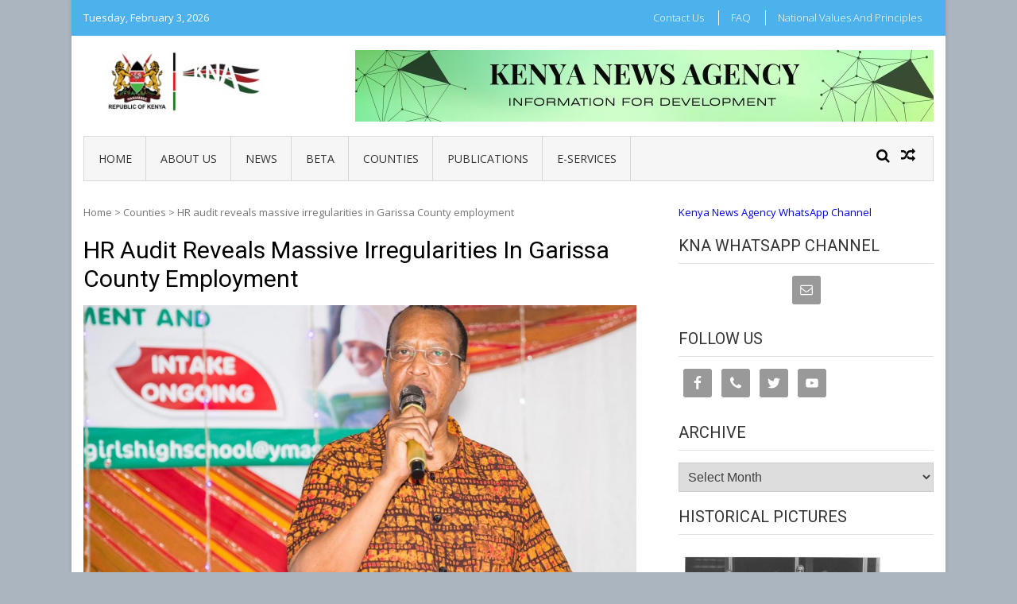

--- FILE ---
content_type: text/html; charset=UTF-8
request_url: https://www.kenyanews.go.ke/hr-audit-reveals-massive-irregularities-in-garissa-county-employment/
body_size: 12346
content:
<!DOCTYPE html>
<html lang="en-GB">
<head>
<meta charset="UTF-8">
<meta name="viewport" content="width=device-width, initial-scale=1">
<link rel="profile" href="http://gmpg.org/xfn/11">
<link rel="pingback" href="https://www.kenyanews.go.ke/xmlrpc.php">

<title>HR audit reveals massive irregularities in Garissa County employment &#8211; Kenya News Agency</title>
<link rel='dns-prefetch' href='//fonts.googleapis.com' />
<link rel='dns-prefetch' href='//s.w.org' />
<link rel="alternate" type="application/rss+xml" title="Kenya News Agency &raquo; Feed" href="https://www.kenyanews.go.ke/feed/" />
<link rel="alternate" type="application/rss+xml" title="Kenya News Agency &raquo; Comments Feed" href="https://www.kenyanews.go.ke/comments/feed/" />
<link rel="alternate" type="application/rss+xml" title="Kenya News Agency &raquo; HR audit reveals massive irregularities in Garissa County employment Comments Feed" href="https://www.kenyanews.go.ke/hr-audit-reveals-massive-irregularities-in-garissa-county-employment/feed/" />
		<script type="text/javascript">
			window._wpemojiSettings = {"baseUrl":"https:\/\/s.w.org\/images\/core\/emoji\/11\/72x72\/","ext":".png","svgUrl":"https:\/\/s.w.org\/images\/core\/emoji\/11\/svg\/","svgExt":".svg","source":{"concatemoji":"https:\/\/www.kenyanews.go.ke\/wp-includes\/js\/wp-emoji-release.min.js?ver=4.9.11"}};
			!function(a,b,c){function d(a,b){var c=String.fromCharCode;l.clearRect(0,0,k.width,k.height),l.fillText(c.apply(this,a),0,0);var d=k.toDataURL();l.clearRect(0,0,k.width,k.height),l.fillText(c.apply(this,b),0,0);var e=k.toDataURL();return d===e}function e(a){var b;if(!l||!l.fillText)return!1;switch(l.textBaseline="top",l.font="600 32px Arial",a){case"flag":return!(b=d([55356,56826,55356,56819],[55356,56826,8203,55356,56819]))&&(b=d([55356,57332,56128,56423,56128,56418,56128,56421,56128,56430,56128,56423,56128,56447],[55356,57332,8203,56128,56423,8203,56128,56418,8203,56128,56421,8203,56128,56430,8203,56128,56423,8203,56128,56447]),!b);case"emoji":return b=d([55358,56760,9792,65039],[55358,56760,8203,9792,65039]),!b}return!1}function f(a){var c=b.createElement("script");c.src=a,c.defer=c.type="text/javascript",b.getElementsByTagName("head")[0].appendChild(c)}var g,h,i,j,k=b.createElement("canvas"),l=k.getContext&&k.getContext("2d");for(j=Array("flag","emoji"),c.supports={everything:!0,everythingExceptFlag:!0},i=0;i<j.length;i++)c.supports[j[i]]=e(j[i]),c.supports.everything=c.supports.everything&&c.supports[j[i]],"flag"!==j[i]&&(c.supports.everythingExceptFlag=c.supports.everythingExceptFlag&&c.supports[j[i]]);c.supports.everythingExceptFlag=c.supports.everythingExceptFlag&&!c.supports.flag,c.DOMReady=!1,c.readyCallback=function(){c.DOMReady=!0},c.supports.everything||(h=function(){c.readyCallback()},b.addEventListener?(b.addEventListener("DOMContentLoaded",h,!1),a.addEventListener("load",h,!1)):(a.attachEvent("onload",h),b.attachEvent("onreadystatechange",function(){"complete"===b.readyState&&c.readyCallback()})),g=c.source||{},g.concatemoji?f(g.concatemoji):g.wpemoji&&g.twemoji&&(f(g.twemoji),f(g.wpemoji)))}(window,document,window._wpemojiSettings);
		</script>
		<style type="text/css">
img.wp-smiley,
img.emoji {
	display: inline !important;
	border: none !important;
	box-shadow: none !important;
	height: 1em !important;
	width: 1em !important;
	margin: 0 .07em !important;
	vertical-align: -0.1em !important;
	background: none !important;
	padding: 0 !important;
}
</style>
<link rel='stylesheet' id='ap-front-styles-css'  href='https://www.kenyanews.go.ke/wp-content/plugins/accesspress-anonymous-post/css/frontend-style.css?ver=2.7.3' type='text/css' media='all' />
<link rel='stylesheet' id='fontawesome-css-css'  href='https://www.kenyanews.go.ke/wp-content/plugins/accesspress-social-counter/css/font-awesome.min.css?ver=1.7.3' type='text/css' media='all' />
<link rel='stylesheet' id='apsc-frontend-css-css'  href='https://www.kenyanews.go.ke/wp-content/plugins/accesspress-social-counter/css/frontend.css?ver=1.7.3' type='text/css' media='all' />
<link rel='stylesheet' id='apss-font-awesome-css'  href='https://www.kenyanews.go.ke/wp-content/plugins/accesspress-social-share/css/font-awesome/font-awesome.min.css?ver=4.3.5' type='text/css' media='all' />
<link rel='stylesheet' id='apss-font-opensans-css'  href='//fonts.googleapis.com/css?family=Open+Sans&#038;ver=4.9.11' type='text/css' media='all' />
<link rel='stylesheet' id='apss-frontend-css-css'  href='https://www.kenyanews.go.ke/wp-content/plugins/accesspress-social-share/css/frontend.css?ver=4.3.5' type='text/css' media='all' />
<link rel='stylesheet' id='aptf-bxslider-css'  href='https://www.kenyanews.go.ke/wp-content/plugins/accesspress-twitter-feed/css/jquery.bxslider.css?ver=1.5.6' type='text/css' media='all' />
<link rel='stylesheet' id='aptf-front-css-css'  href='https://www.kenyanews.go.ke/wp-content/plugins/accesspress-twitter-feed/css/frontend.css?ver=1.5.6' type='text/css' media='all' />
<link rel='stylesheet' id='aptf-font-css-css'  href='https://www.kenyanews.go.ke/wp-content/plugins/accesspress-twitter-feed/css/fonts.css?ver=1.5.6' type='text/css' media='all' />
<link rel='stylesheet' id='contact-form-7-css'  href='https://www.kenyanews.go.ke/wp-content/plugins/contact-form-7/includes/css/styles.css?ver=5.0' type='text/css' media='all' />
<link rel='stylesheet' id='vmag-google-fonts-css'  href='//fonts.googleapis.com/css?family=Open+Sans%3A400%2C600%2C700%2C400italic%2C300%7CRoboto%3A400%2C500%2C700%2C300%2C400italic&#038;ver=4.9.11' type='text/css' media='all' />
<link rel='stylesheet' id='vmag-style-css'  href='https://www.kenyanews.go.ke/wp-content/themes/vmag/style.css?ver=1.1.0' type='text/css' media='all' />
<link rel='stylesheet' id='lightslider-style-css'  href='https://www.kenyanews.go.ke/wp-content/themes/vmag/css/lightslider.css?ver=1.1.5' type='text/css' media='all' />
<link rel='stylesheet' id='font-awesome-css'  href='https://www.kenyanews.go.ke/wp-content/themes/vmag/css/font-awesome.css?ver=4.5.0' type='text/css' media='all' />
<link rel='stylesheet' id='animate-css-css'  href='https://www.kenyanews.go.ke/wp-content/themes/vmag/css/animate.css?ver=3.5.1' type='text/css' media='all' />
<link rel='stylesheet' id='vmag-responsive-style-css'  href='https://www.kenyanews.go.ke/wp-content/themes/vmag/css/responsive.css?ver=1.1.0' type='text/css' media='all' />
<link rel='stylesheet' id='simple-social-icons-font-css'  href='https://www.kenyanews.go.ke/wp-content/plugins/simple-social-icons/css/style.css?ver=2.0.1' type='text/css' media='all' />
<script type='text/javascript' src='https://www.kenyanews.go.ke/wp-includes/js/jquery/jquery.js?ver=1.12.4'></script>
<script type='text/javascript' src='https://www.kenyanews.go.ke/wp-includes/js/jquery/jquery-migrate.min.js?ver=1.4.1'></script>
<script type='text/javascript' src='https://www.kenyanews.go.ke/wp-content/plugins/accesspress-twitter-feed/js/jquery.bxslider.min.js?ver=1.5.6'></script>
<script type='text/javascript' src='https://www.kenyanews.go.ke/wp-content/plugins/accesspress-twitter-feed/js/frontend.js?ver=1.5.6'></script>
<script type='text/javascript' src='https://www.kenyanews.go.ke/wp-content/plugins/simple-social-icons/svgxuse.js?ver=1.1.21'></script>
<link rel='https://api.w.org/' href='https://www.kenyanews.go.ke/wp-json/' />
<link rel="EditURI" type="application/rsd+xml" title="RSD" href="https://www.kenyanews.go.ke/xmlrpc.php?rsd" />
<link rel="wlwmanifest" type="application/wlwmanifest+xml" href="https://www.kenyanews.go.ke/wp-includes/wlwmanifest.xml" /> 
<link rel='prev' title='Kajiado farmers receive agricultural innovative equipment' href='https://www.kenyanews.go.ke/kajiado-farmers-receive-agricultural-innovative-equipment/' />
<link rel='next' title='County to fund mega projects in next financial year' href='https://www.kenyanews.go.ke/county-to-fund-mega-projects-in-next-financial-year/' />
<meta name="generator" content="WordPress 4.9.11" />
<link rel="canonical" href="https://www.kenyanews.go.ke/hr-audit-reveals-massive-irregularities-in-garissa-county-employment/" />
<link rel='shortlink' href='https://www.kenyanews.go.ke/?p=82435' />
<link rel="alternate" type="application/json+oembed" href="https://www.kenyanews.go.ke/wp-json/oembed/1.0/embed?url=https%3A%2F%2Fwww.kenyanews.go.ke%2Fhr-audit-reveals-massive-irregularities-in-garissa-county-employment%2F" />
<link rel="alternate" type="text/xml+oembed" href="https://www.kenyanews.go.ke/wp-json/oembed/1.0/embed?url=https%3A%2F%2Fwww.kenyanews.go.ke%2Fhr-audit-reveals-massive-irregularities-in-garissa-county-employment%2F&#038;format=xml" />
<style type="text/css" media="screen"> .simple-social-icons ul li a, .simple-social-icons ul li a:hover, .simple-social-icons ul li a:focus { background-color: #999999 !important; border-radius: 3px; color: #ffffff !important; border: 0px #ffffff solid !important; font-size: 18px; padding: 9px; }  .simple-social-icons ul li a:hover, .simple-social-icons ul li a:focus { background-color: #666666 !important; border-color: #ffffff !important; color: #ffffff !important; }  .simple-social-icons ul li a:focus { outline: 1px dotted #666666 !important; }</style>	<style type="text/css">
			.site-title,
		.site-description {
			position: absolute;
			clip: rect(1px, 1px, 1px, 1px);
		}
		</style>
	<style type="text/css" id="custom-background-css">
body.custom-background { background-color: #aab5bf; }
</style>
<link rel="icon" href="https://www.kenyanews.go.ke/wp-content/uploads/2018/11/android-chrome-256x256-150x150.png" sizes="32x32" />
<link rel="icon" href="https://www.kenyanews.go.ke/wp-content/uploads/2018/11/android-chrome-256x256.png" sizes="192x192" />
<link rel="apple-touch-icon-precomposed" href="https://www.kenyanews.go.ke/wp-content/uploads/2018/11/android-chrome-256x256.png" />
<meta name="msapplication-TileImage" content="https://www.kenyanews.go.ke/wp-content/uploads/2018/11/android-chrome-256x256.png" />
</head>

<body class="post-template-default single single-post postid-82435 single-format-standard custom-background wp-custom-logo group-blog boxed_layout right-sidebar">
<div id="page" class="site">
		<div class="vmag-top-header clearfix">
		<div class="vmag-container">
						<div class="vmag-current-date">Tuesday, February 3, 2026</div>
			<nav id="top-site-navigation" class="top-navigation" role="navigation">
				<div class="menu-juu-container"><ul id="top-menu" class="menu"><li id="menu-item-283" class="menu-item menu-item-type-post_type menu-item-object-page menu-item-283"><a href="https://www.kenyanews.go.ke/contact-2/">Contact Us</a></li>
<li id="menu-item-1038" class="menu-item menu-item-type-post_type menu-item-object-page menu-item-1038"><a href="https://www.kenyanews.go.ke/faq/">FAQ</a></li>
<li id="menu-item-282" class="menu-item menu-item-type-post_type menu-item-object-page menu-item-282"><a href="https://www.kenyanews.go.ke/submit-news/">National Values and Principles</a></li>
</ul></div>			</nav><!-- #site-navigation -->
		</div>
	</div><!-- .vmag-top-header -->
	<header id="masthead" class="site-header" role="banner">
		<div class="logo-ad-wrapper clearfix">
			<div class="vmag-container">
				<div class="site-branding">
					
					<a href="https://www.kenyanews.go.ke/" class="custom-logo-link" rel="home" itemprop="url"><img width="268" height="90" src="https://www.kenyanews.go.ke/wp-content/uploads/2025/11/Coat-with-logo.jpeg" class="custom-logo" alt="Kenya News Agency" itemprop="logo" /></a>
					<div class="site-title-wrapper">
													<p class="site-title"><a href="https://www.kenyanews.go.ke/" rel="home">Kenya News Agency</a></p>
													<p class="site-description">Information For Development</p>
											</div>
				</div><!-- .site-branding -->
				<div class="header-ad-wrapper">
					<section id="vmag_leaderboard_ad-3" class="widget vmag_leaderboard_ad">            <div class="leaderboard-wrapper">
                                                    <img src="http://www.kenyanews.go.ke/wp-content/uploads/2025/11/Advert-site-3.jpeg" />
                            </div>  
    </section>				</div><!-- .header-ad-wrapper -->
			</div><!-- .vmag-container -->
		</div><!-- .logo-ad-wrapper -->
		<div class="vmag-container">			
			<nav id="site-navigation" class="main-navigation clearfix" role="navigation">
				<div class="nav-wrapper">
					<div class="nav-toggle hide">
		                <span> </span>
		                <span> </span>
		                <span> </span>
		            </div>
					<div class="menu-katikati-container"><ul id="primary-menu" class="menu"><li id="menu-item-75114" class="menu-item menu-item-type-post_type menu-item-object-page menu-item-home menu-item-75114"><a href="https://www.kenyanews.go.ke/">Home</a></li>
<li id="menu-item-75115" class="menu-item menu-item-type-post_type menu-item-object-page menu-item-75115"><a href="https://www.kenyanews.go.ke/about-us/">About Us</a></li>
<li id="menu-item-75118" class="menu-item menu-item-type-post_type menu-item-object-page current_page_parent menu-item-has-children menu-item-75118"><a href="https://www.kenyanews.go.ke/news/">News</a>
<ul class="sub-menu">
	<li id="menu-item-76081" class="menu-item menu-item-type-taxonomy menu-item-object-category current-post-ancestor current-menu-parent current-post-parent menu-item-76081"><a href="https://www.kenyanews.go.ke/category/edita/">Editor&#8217;s Pick</a></li>
	<li id="menu-item-156294" class="menu-item menu-item-type-post_type menu-item-object-page menu-item-156294"><a href="https://www.kenyanews.go.ke/kiswahili/">Kiswahili</a></li>
	<li id="menu-item-76091" class="menu-item menu-item-type-taxonomy menu-item-object-category menu-item-76091"><a href="https://www.kenyanews.go.ke/category/tech/">Technology</a></li>
	<li id="menu-item-76083" class="menu-item menu-item-type-taxonomy menu-item-object-category menu-item-76083"><a href="https://www.kenyanews.go.ke/category/feat/">Features</a></li>
	<li id="menu-item-76082" class="menu-item menu-item-type-taxonomy menu-item-object-category menu-item-76082"><a href="https://www.kenyanews.go.ke/category/news/">International</a></li>
	<li id="menu-item-76084" class="menu-item menu-item-type-taxonomy menu-item-object-category menu-item-76084"><a href="https://www.kenyanews.go.ke/category/bf/">Business &#038; Finance</a></li>
	<li id="menu-item-76089" class="menu-item menu-item-type-taxonomy menu-item-object-category menu-item-76089"><a href="https://www.kenyanews.go.ke/category/environment/">Environment</a></li>
	<li id="menu-item-76085" class="menu-item menu-item-type-taxonomy menu-item-object-category menu-item-has-children menu-item-76085"><a href="https://www.kenyanews.go.ke/category/c-a/">Culture &#038; Arts</a>
	<ul class="sub-menu">
		<li id="menu-item-122224" class="menu-item menu-item-type-post_type menu-item-object-page menu-item-122224"><a href="https://www.kenyanews.go.ke/ge-francis-ogolla/">Gen. Francis Ogolla</a></li>
	</ul>
</li>
</ul>
</li>
<li id="menu-item-110381" class="menu-item menu-item-type-post_type menu-item-object-page menu-item-has-children menu-item-110381"><a href="https://www.kenyanews.go.ke/beta/">BETA</a>
<ul class="sub-menu">
	<li id="menu-item-110291" class="menu-item menu-item-type-taxonomy menu-item-object-category menu-item-has-children menu-item-110291"><a href="https://www.kenyanews.go.ke/category/health-2/">Health</a>
	<ul class="sub-menu">
		<li id="menu-item-110310" class="menu-item menu-item-type-taxonomy menu-item-object-category menu-item-110310"><a href="https://www.kenyanews.go.ke/category/phc/">Primary Health Care</a></li>
		<li id="menu-item-110318" class="menu-item menu-item-type-taxonomy menu-item-object-category menu-item-110318"><a href="https://www.kenyanews.go.ke/category/hic/">Health Insurance Cover</a></li>
	</ul>
</li>
	<li id="menu-item-110290" class="menu-item menu-item-type-taxonomy menu-item-object-category menu-item-110290"><a href="https://www.kenyanews.go.ke/category/dce/">Digital and Creative Economy</a></li>
	<li id="menu-item-110288" class="menu-item menu-item-type-taxonomy menu-item-object-category menu-item-has-children menu-item-110288"><a href="https://www.kenyanews.go.ke/category/house/">Affordable Housing</a>
	<ul class="sub-menu">
		<li id="menu-item-110258" class="menu-item menu-item-type-taxonomy menu-item-object-category menu-item-110258"><a href="https://www.kenyanews.go.ke/category/pppf/">Public Private Partnerships &#038; Financing</a></li>
	</ul>
</li>
	<li id="menu-item-130686" class="menu-item menu-item-type-taxonomy menu-item-object-category menu-item-130686"><a href="https://www.kenyanews.go.ke/category/msmes/">Micro, Small and Medium Enterprises Development</a></li>
</ul>
</li>
<li id="menu-item-76074" class="menu-item menu-item-type-post_type menu-item-object-page menu-item-has-children menu-item-76074"><a href="https://www.kenyanews.go.ke/counties/">Counties</a>
<ul class="sub-menu">
	<li id="menu-item-75121" class="menu-item menu-item-type-taxonomy menu-item-object-category menu-item-75121"><a href="https://www.kenyanews.go.ke/category/county/ngo/">Baringo</a></li>
	<li id="menu-item-75122" class="menu-item menu-item-type-taxonomy menu-item-object-category menu-item-75122"><a href="https://www.kenyanews.go.ke/category/county/bmt/">Bomet</a></li>
	<li id="menu-item-75123" class="menu-item menu-item-type-taxonomy menu-item-object-category menu-item-75123"><a href="https://www.kenyanews.go.ke/category/county/bgm-county/">Bungoma</a></li>
	<li id="menu-item-75124" class="menu-item menu-item-type-taxonomy menu-item-object-category menu-item-75124"><a href="https://www.kenyanews.go.ke/category/county/bsa/">Busia</a></li>
	<li id="menu-item-75125" class="menu-item menu-item-type-taxonomy menu-item-object-category menu-item-75125"><a href="https://www.kenyanews.go.ke/category/county/wet/">Elgeyo Marakwet</a></li>
	<li id="menu-item-75126" class="menu-item menu-item-type-taxonomy menu-item-object-category menu-item-75126"><a href="https://www.kenyanews.go.ke/category/county/mbu/">Embu</a></li>
	<li id="menu-item-75127" class="menu-item menu-item-type-taxonomy menu-item-object-category current-post-ancestor current-menu-parent current-post-parent menu-item-75127"><a href="https://www.kenyanews.go.ke/category/county/gar/">Garissa</a></li>
	<li id="menu-item-75128" class="menu-item menu-item-type-taxonomy menu-item-object-category menu-item-75128"><a href="https://www.kenyanews.go.ke/category/county/hby/">Homa-Bay</a></li>
	<li id="menu-item-75129" class="menu-item menu-item-type-taxonomy menu-item-object-category menu-item-75129"><a href="https://www.kenyanews.go.ke/category/county/isiolo/">Isiolo</a></li>
	<li id="menu-item-75130" class="menu-item menu-item-type-taxonomy menu-item-object-category menu-item-75130"><a href="https://www.kenyanews.go.ke/category/county/kdo/">Kajiado</a></li>
	<li id="menu-item-75131" class="menu-item menu-item-type-taxonomy menu-item-object-category menu-item-75131"><a href="https://www.kenyanews.go.ke/category/county/kk/">Kakamega</a></li>
	<li id="menu-item-75132" class="menu-item menu-item-type-taxonomy menu-item-object-category menu-item-75132"><a href="https://www.kenyanews.go.ke/category/county/ker/">Kericho</a></li>
	<li id="menu-item-75133" class="menu-item menu-item-type-taxonomy menu-item-object-category menu-item-75133"><a href="https://www.kenyanews.go.ke/category/county/kbu/">Kiambu</a></li>
	<li id="menu-item-75134" class="menu-item menu-item-type-taxonomy menu-item-object-category menu-item-75134"><a href="https://www.kenyanews.go.ke/category/county/kilifi/">Kilifi</a></li>
	<li id="menu-item-75135" class="menu-item menu-item-type-taxonomy menu-item-object-category menu-item-75135"><a href="https://www.kenyanews.go.ke/category/county/aga/">Kirinyaga</a></li>
	<li id="menu-item-75136" class="menu-item menu-item-type-taxonomy menu-item-object-category menu-item-75136"><a href="https://www.kenyanews.go.ke/category/county/ksi/">Kisii</a></li>
	<li id="menu-item-75137" class="menu-item menu-item-type-taxonomy menu-item-object-category menu-item-75137"><a href="https://www.kenyanews.go.ke/category/county/ksm/">Kisumu</a></li>
	<li id="menu-item-75138" class="menu-item menu-item-type-taxonomy menu-item-object-category menu-item-75138"><a href="https://www.kenyanews.go.ke/category/county/kti/">Kitui</a></li>
	<li id="menu-item-75139" class="menu-item menu-item-type-taxonomy menu-item-object-category menu-item-75139"><a href="https://www.kenyanews.go.ke/category/county/kwale/">Kwale</a></li>
	<li id="menu-item-75140" class="menu-item menu-item-type-taxonomy menu-item-object-category menu-item-75140"><a href="https://www.kenyanews.go.ke/category/county/pia/">Laikipia</a></li>
	<li id="menu-item-75141" class="menu-item menu-item-type-taxonomy menu-item-object-category menu-item-75141"><a href="https://www.kenyanews.go.ke/category/county/lamu/">Lamu</a></li>
	<li id="menu-item-75181" class="menu-item menu-item-type-taxonomy menu-item-object-category menu-item-75181"><a href="https://www.kenyanews.go.ke/category/county/mks/">Machakos</a></li>
	<li id="menu-item-75182" class="menu-item menu-item-type-taxonomy menu-item-object-category menu-item-75182"><a href="https://www.kenyanews.go.ke/category/county/eni/">Makueni</a></li>
	<li id="menu-item-75183" class="menu-item menu-item-type-taxonomy menu-item-object-category menu-item-75183"><a href="https://www.kenyanews.go.ke/category/county/mandera/">Mandera</a></li>
	<li id="menu-item-75184" class="menu-item menu-item-type-taxonomy menu-item-object-category menu-item-75184"><a href="https://www.kenyanews.go.ke/category/county/marsabit/">Marsabit</a></li>
	<li id="menu-item-75185" class="menu-item menu-item-type-taxonomy menu-item-object-category menu-item-75185"><a href="https://www.kenyanews.go.ke/category/county/meru/">Meru</a></li>
	<li id="menu-item-75186" class="menu-item menu-item-type-taxonomy menu-item-object-category menu-item-75186"><a href="https://www.kenyanews.go.ke/category/county/mgi/">Migori</a></li>
	<li id="menu-item-75187" class="menu-item menu-item-type-taxonomy menu-item-object-category menu-item-75187"><a href="https://www.kenyanews.go.ke/category/county/mom/">Mombasa</a></li>
	<li id="menu-item-75188" class="menu-item menu-item-type-taxonomy menu-item-object-category menu-item-75188"><a href="https://www.kenyanews.go.ke/category/county/nga/">Murang&#8217;a</a></li>
	<li id="menu-item-75168" class="menu-item menu-item-type-taxonomy menu-item-object-category menu-item-75168"><a href="https://www.kenyanews.go.ke/category/county/nbo/">Nairobi</a></li>
	<li id="menu-item-75189" class="menu-item menu-item-type-taxonomy menu-item-object-category menu-item-75189"><a href="https://www.kenyanews.go.ke/category/county/knu/">Nakuru</a></li>
	<li id="menu-item-75190" class="menu-item menu-item-type-taxonomy menu-item-object-category menu-item-75190"><a href="https://www.kenyanews.go.ke/category/county/ndi/">Nandi</a></li>
	<li id="menu-item-75191" class="menu-item menu-item-type-taxonomy menu-item-object-category menu-item-75191"><a href="https://www.kenyanews.go.ke/category/county/nrk/">Narok</a></li>
	<li id="menu-item-75192" class="menu-item menu-item-type-taxonomy menu-item-object-category menu-item-75192"><a href="https://www.kenyanews.go.ke/category/county/nra/">Nyamira</a></li>
	<li id="menu-item-75193" class="menu-item menu-item-type-taxonomy menu-item-object-category menu-item-75193"><a href="https://www.kenyanews.go.ke/category/county/rua/">Nyandarua</a></li>
	<li id="menu-item-75194" class="menu-item menu-item-type-taxonomy menu-item-object-category menu-item-75194"><a href="https://www.kenyanews.go.ke/category/county/nyi/">Nyeri</a></li>
	<li id="menu-item-75195" class="menu-item menu-item-type-taxonomy menu-item-object-category menu-item-75195"><a href="https://www.kenyanews.go.ke/category/county/uru/">Samburu</a></li>
	<li id="menu-item-75196" class="menu-item menu-item-type-taxonomy menu-item-object-category menu-item-75196"><a href="https://www.kenyanews.go.ke/category/county/sya/">Siaya</a></li>
	<li id="menu-item-75197" class="menu-item menu-item-type-taxonomy menu-item-object-category menu-item-75197"><a href="https://www.kenyanews.go.ke/category/county/taita/">Taita Taveta</a></li>
	<li id="menu-item-75198" class="menu-item menu-item-type-taxonomy menu-item-object-category menu-item-75198"><a href="https://www.kenyanews.go.ke/category/county/tr/">Tana River</a></li>
	<li id="menu-item-75199" class="menu-item menu-item-type-taxonomy menu-item-object-category menu-item-75199"><a href="https://www.kenyanews.go.ke/category/county/tharaka/">Tharaka Nithi</a></li>
</ul>
</li>
<li id="menu-item-110576" class="menu-item menu-item-type-post_type menu-item-object-page menu-item-has-children menu-item-110576"><a href="https://www.kenyanews.go.ke/publications/">Publications</a>
<ul class="sub-menu">
	<li id="menu-item-139119" class="menu-item menu-item-type-post_type menu-item-object-page menu-item-139119"><a href="https://www.kenyanews.go.ke/kna-bulletin/">KNA Bulletin</a></li>
	<li id="menu-item-110578" class="menu-item menu-item-type-post_type menu-item-object-page menu-item-110578"><a href="https://www.kenyanews.go.ke/mawasiliano-bulletin/">Mawasiliano</a></li>
	<li id="menu-item-110577" class="menu-item menu-item-type-post_type menu-item-object-page menu-item-110577"><a href="https://www.kenyanews.go.ke/county-focus/">County Focus</a></li>
	<li id="menu-item-142461" class="menu-item menu-item-type-post_type menu-item-object-page menu-item-142461"><a href="https://www.kenyanews.go.ke/maarifa/">Maarifa</a></li>
	<li id="menu-item-110580" class="menu-item menu-item-type-post_type menu-item-object-page menu-item-110580"><a href="https://www.kenyanews.go.ke/nyota-ya-magharibi/">Nyota Ya Magharibi</a></li>
	<li id="menu-item-110582" class="menu-item menu-item-type-post_type menu-item-object-page menu-item-110582"><a href="https://www.kenyanews.go.ke/nyota-ya-mashariki/">Nyota Ya Mashariki</a></li>
	<li id="menu-item-142476" class="menu-item menu-item-type-post_type menu-item-object-page menu-item-142476"><a href="https://www.kenyanews.go.ke/ngao/">Ngao</a></li>
	<li id="menu-item-142466" class="menu-item menu-item-type-post_type menu-item-object-page menu-item-142466"><a href="https://www.kenyanews.go.ke/sauti-ya-gusii/">Sauti Ya Gusii</a></li>
	<li id="menu-item-110584" class="menu-item menu-item-type-post_type menu-item-object-page menu-item-110584"><a href="https://www.kenyanews.go.ke/sauti-ya-kericho/">Sauti Ya Kericho</a></li>
	<li id="menu-item-110583" class="menu-item menu-item-type-post_type menu-item-object-page menu-item-110583"><a href="https://www.kenyanews.go.ke/the-eye-a-publication-for-siaya-and-kisumu-counties/">The Eye</a></li>
</ul>
</li>
<li id="menu-item-120804" class="menu-item menu-item-type-post_type menu-item-object-page menu-item-has-children menu-item-120804"><a href="https://www.kenyanews.go.ke/e-services/">e-Services</a>
<ul class="sub-menu">
	<li id="menu-item-120872" class="menu-item menu-item-type-post_type menu-item-object-page menu-item-120872"><a href="https://www.kenyanews.go.ke/purchase-of-presidential-portraits/">Presidential Portrait</a></li>
	<li id="menu-item-120869" class="menu-item menu-item-type-post_type menu-item-object-page menu-item-120869"><a href="https://www.kenyanews.go.ke/leasing-of-office-space/">Leasing of Office Space</a></li>
	<li id="menu-item-120838" class="menu-item menu-item-type-post_type menu-item-object-page menu-item-120838"><a href="https://www.kenyanews.go.ke/instructions-for-subscription-for-news-and-information-services/">Subscription for KNA content</a></li>
	<li id="menu-item-120871" class="menu-item menu-item-type-post_type menu-item-object-page menu-item-120871"><a href="https://www.kenyanews.go.ke/purchase-historical-and-current-photos/">Historical and Current Photos</a></li>
	<li id="menu-item-120868" class="menu-item menu-item-type-post_type menu-item-object-page menu-item-120868"><a href="https://www.kenyanews.go.ke/foreign-journalists-clearance-letter/">Foreign Journalist Clearance</a></li>
	<li id="menu-item-120870" class="menu-item menu-item-type-post_type menu-item-object-page menu-item-120870"><a href="https://www.kenyanews.go.ke/student-attachment/">Student Attachment</a></li>
</ul>
</li>
</ul></div>				</div><!-- .nav-wrapper -->
				<div class="icons-wrapper clearfix">
										<span class="icon-search vmag-search-in-primary"></span>
										                <a href="https://www.kenyanews.go.ke/vacant-kpa-md-post-to-be-filled-in-open-and-competitive-manner/" class="icon-random" title="View a random post"></a>
    				</div><!-- .icons-wrapper -->
										<div class="vmag-search-form-primary"><form role="search" method="get" class="search-form" action="https://www.kenyanews.go.ke/">
				<label>
					<span class="screen-reader-text">Search for:</span>
					<input type="search" class="search-field" placeholder="Search &hellip;" value="" name="s" />
				</label>
				<input type="submit" class="search-submit" value="Search" />
			</form></div>
							</nav><!-- #site-navigation -->

		</div><!-- .vmag-container -->
	</header><!-- #masthead -->
			<div id="content" class="site-content">
	
	<div class="vmag-container">
				<div id="primary" class="content-area">
			<main id="main" class="site-main" role="main">
			<div id="vmag-breadcrumbs" xmlns:v="http://rdf.data-vocabulary.org/#"><span typeof="v:Breadcrumb"><a rel="v:url" property="v:title" href="https://www.kenyanews.go.ke/">Home</a></span> &gt <span typeof="v:Breadcrumb"><a rel="v:url" property="v:title" href="https://www.kenyanews.go.ke/category/county/">Counties</a></span> &gt <span class="current">HR audit reveals massive irregularities in Garissa County employment</span></div>			
<article id="post-82435" class="post-82435 post type-post status-publish format-standard has-post-thumbnail hentry category-county category-edita category-gar category-governance">
	<header class="entry-header">
		<h1 class="entry-title">HR audit reveals massive irregularities in Garissa County employment</h1>
	</header><!-- .entry-header -->

	<div class="entry-thumb">
					<img src="https://www.kenyanews.go.ke/wp-content/uploads/2022/11/IMG_315409793.-GARISSA-GOVERNANCE-PHOTO-1200x630.jpg" alt="" />
			</div>

			<div class="entry-meta clearfix">
			<span class="post-author"><span class="author vcard"><a class="url fn n" href="https://www.kenyanews.go.ke/author/kna3/">KNA3</a></span></span><span class="posted-on"> <a href="https://www.kenyanews.go.ke/hr-audit-reveals-massive-irregularities-in-garissa-county-employment/" rel="bookmark"><time class="entry-date published" datetime="2022-11-14T11:14:16+00:00">November 14, 2022</time><time class="updated" datetime="2022-11-14T11:43:46+00:00">November 14, 2022</time></a></span>			<span class="cat-links"><a href="https://www.kenyanews.go.ke/category/county/" rel="category tag">Counties</a>, <a href="https://www.kenyanews.go.ke/category/edita/" rel="category tag">Editor Picks</a>, <a href="https://www.kenyanews.go.ke/category/county/gar/" rel="category tag">Garissa</a>, <a href="https://www.kenyanews.go.ke/category/governance/" rel="category tag">Governance</a></span>			<span class="comments-count"><a href="https://www.kenyanews.go.ke/hr-audit-reveals-massive-irregularities-in-garissa-county-employment/#respond">0</a></span>		</div><!-- .entry-meta -->
	
	<div class="entry-content">
		<div class='apss-social-share apss-theme-1 clearfix'>


				<div class='apss-twitter apss-single-icon'>
					<a rel='nofollow'  href="https://twitter.com/intent/tweet?text=HR%20audit%20reveals%20massive%20irregularities%20in%20Garissa%20County%20employment&amp;url=https%3A%2F%2Fwww.kenyanews.go.ke%2Fhr-audit-reveals-massive-irregularities-in-garissa-county-employment%2F&amp;"  title="Share on Twitter" target='_blank'>
						<div class='apss-icon-block clearfix'>
							<i class='fa fa-twitter'></i>
							<span class='apss-social-text'>Share on Twitter</span><span class='apss-share'>Tweet</span>
						</div>
											</a>
				</div>
				
				<div class='apss-linkedin apss-single-icon'>
					<a rel='nofollow'  title="Share on LinkedIn" target='_blank' href='http://www.linkedin.com/shareArticle?mini=true&amp;title=HR%20audit%20reveals%20massive%20irregularities%20in%20Garissa%20County%20employment&amp;url=https://www.kenyanews.go.ke/hr-audit-reveals-massive-irregularities-in-garissa-county-employment/&amp;summary=A+Human+Resource+%28HR%29+audit+of+Garissa+County+has+revealed+massive+irregularities+in+staff+hiring+pr...'>
						<div class='apss-icon-block clearfix'><i class='fa fa-linkedin'></i>
							<span class='apss-social-text'>Share on LinkedIn</span>
							<span class='apss-share'>Share</span>
						</div>
											</a>
				</div>
								<div class='apss-email apss-single-icon'>
					<a rel='nofollow' class='share-email-popup' title="Share it on Email" target='_blank' href='mailto:?subject=Please visit this link https://www.kenyanews.go.ke/hr-audit-reveals-massive-irregularities-in-garissa-county-employment/&amp;body=Hey Buddy!, I found this information for you: "HR%20audit%20reveals%20massive%20irregularities%20in%20Garissa%20County%20employment". Here is the website link: https://www.kenyanews.go.ke/hr-audit-reveals-massive-irregularities-in-garissa-county-employment/. Thank you.'>
						<div class='apss-icon-block clearfix'>
							<i class='fa  fa-envelope'></i>
							<span class='apss-social-text'>Send email</span>
							<span class='apss-share'>Mail</span>
						</div>
					</a>
				</div>

				</div><p>A Human Resource (HR) audit of Garissa County has revealed massive irregularities in staff hiring procedures by the administration.</p>
<p>The report made public by Governor Nathif Jama shows that out of 180 individuals employed as directors, deputy directors and assistant directors, only 44 have the requisite qualifications.</p>
<p>In the transport department, the audit reveals that 100 people were employed as drivers while there are only 12 vehicles in working condition.</p>
<p>Speaking to the press in his office, Jama regretted that the excessive establishment resulted in channeling of funds into unnecessary salary payments hence funds for essential services to residents were unavailable.</p>
<p>The governor further said that it was established that 3,500 workers were earning double salary through the Integrated Personnel and Payroll Database (IPPD) and in excel spreadsheet (used to pay casual workers who do not have personal numbers) without having passed through any due process regarding employment.</p>
<p>“I took over a county where there were about 7,000 staff members earning salaries both in the official county payroll and also in something called excel that is used to list and pay hundreds if not thousands of casuals,” Jama said.</p>
<p>“The county was paying close to Sh450 million per month from the monthly exchequer. Our wage bill was about 73 percent which is way above the legal requirement under PFM capped at 35 percent,” he added.</p>
<p>There have been allegations that many people were put on the county payroll to earn salaries without even having employment or contract letters, while others, who were employed procedurally have not been reporting to work over the years.</p>
<p>According to the law, there cannot be any employment without following the appropriate process of hiring through public advertisement.</p>
<p>Before someone is employed there has to be a request made by a department following a vacancy that has arisen in a section of that department, and further, this can only come after there is an existing budget for the same.</p>
<p>Then the due process must be followed through the county public service board, right to appointment of the appropriate candidate.</p>
<p>Jama also used the opportunity to defend himself against accusations of arbitrarily sacking of county employees.</p>
<p>Already, a taskforce has been formed to listen to grievances of the affected employees after which recommendations will be made on the final decision either to fire or reinstate them.</p>
<p>Jama urged those aggrieved to appear before the taskforce which is starting its hearings today and present their proof of employment.</p>
<p>“The many who are making noise out there in the social media and running around the streets claiming that they have been unjustly sacked, we are giving you an opportunity to come and present your case so that we can know how you entered the payroll,” he said.</p>
<p>The County personnel audit was undertaken by the HR department with the help of the Directorate of Personnel Management two months ago.</p>
<p><strong>By Erick Kyalo</strong></p>
<div class='apss-social-share apss-theme-1 clearfix'>


				<div class='apss-twitter apss-single-icon'>
					<a rel='nofollow'  href="https://twitter.com/intent/tweet?text=HR%20audit%20reveals%20massive%20irregularities%20in%20Garissa%20County%20employment&amp;url=https%3A%2F%2Fwww.kenyanews.go.ke%2Fhr-audit-reveals-massive-irregularities-in-garissa-county-employment%2F&amp;"  title="Share on Twitter" target='_blank'>
						<div class='apss-icon-block clearfix'>
							<i class='fa fa-twitter'></i>
							<span class='apss-social-text'>Share on Twitter</span><span class='apss-share'>Tweet</span>
						</div>
											</a>
				</div>
				
				<div class='apss-linkedin apss-single-icon'>
					<a rel='nofollow'  title="Share on LinkedIn" target='_blank' href='http://www.linkedin.com/shareArticle?mini=true&amp;title=HR%20audit%20reveals%20massive%20irregularities%20in%20Garissa%20County%20employment&amp;url=https://www.kenyanews.go.ke/hr-audit-reveals-massive-irregularities-in-garissa-county-employment/&amp;summary=A+Human+Resource+%28HR%29+audit+of+Garissa+County+has+revealed+massive+irregularities+in+staff+hiring+pr...'>
						<div class='apss-icon-block clearfix'><i class='fa fa-linkedin'></i>
							<span class='apss-social-text'>Share on LinkedIn</span>
							<span class='apss-share'>Share</span>
						</div>
											</a>
				</div>
								<div class='apss-email apss-single-icon'>
					<a rel='nofollow' class='share-email-popup' title="Share it on Email" target='_blank' href='mailto:?subject=Please visit this link https://www.kenyanews.go.ke/hr-audit-reveals-massive-irregularities-in-garissa-county-employment/&amp;body=Hey Buddy!, I found this information for you: "HR%20audit%20reveals%20massive%20irregularities%20in%20Garissa%20County%20employment". Here is the website link: https://www.kenyanews.go.ke/hr-audit-reveals-massive-irregularities-in-garissa-county-employment/. Thank you.'>
						<div class='apss-icon-block clearfix'>
							<i class='fa  fa-envelope'></i>
							<span class='apss-social-text'>Send email</span>
							<span class='apss-share'>Mail</span>
						</div>
					</a>
				</div>

				</div>			</div><!-- .entry-content -->

	<footer class="entry-footer">
			</footer><!-- .entry-footer -->
</article><!-- #post-## -->
	<nav class="navigation post-navigation" role="navigation">
		<h2 class="screen-reader-text">Post navigation</h2>
		<div class="nav-links"><div class="nav-previous"><a href="https://www.kenyanews.go.ke/kajiado-farmers-receive-agricultural-innovative-equipment/" rel="prev">Kajiado farmers receive agricultural innovative equipment</a></div><div class="nav-next"><a href="https://www.kenyanews.go.ke/county-to-fund-mega-projects-in-next-financial-year/" rel="next">County to fund mega projects in next financial year</a></div></div>
	</nav>            <div class="vmag-related-wrapper">
                <h4 class="related-title">Related Articles</h4>
        <div class="related-posts-wrapper clearfix">                        <div class="single-post">
                            <div class="post-thumb">
                                                                    <a href="https://www.kenyanews.go.ke/mining-firm-launches-community-empowerment-programmes/">
                                        <img src="https://www.kenyanews.go.ke/wp-content/uploads/2023/10/2-510x369.jpg" alt="" title="Mining firm launches community empowerment programmes" />
                                    </a>
                                                            </div>
                            
                            <h3 class="small-font"><a href="https://www.kenyanews.go.ke/mining-firm-launches-community-empowerment-programmes/">Mining firm launches community empowerment programmes</a></h3>
                        </div><!--. single-post -->
                                        <div class="single-post">
                            <div class="post-thumb">
                                                                    <a href="https://www.kenyanews.go.ke/needy-pupils-in-makueni-county-get-scholarships/">
                                        <img src="https://www.kenyanews.go.ke/wp-content/uploads/2022/04/desk-510x369.jpg" alt="" title="Needy pupils in Makueni County get scholarships" />
                                    </a>
                                                            </div>
                            
                            <h3 class="small-font"><a href="https://www.kenyanews.go.ke/needy-pupils-in-makueni-county-get-scholarships/">Needy pupils in Makueni County get scholarships</a></h3>
                        </div><!--. single-post -->
                                        <div class="single-post">
                            <div class="post-thumb">
                                                                    <a href="https://www.kenyanews.go.ke/nakuru-county-government-boosts-agriculture-through-clean-energy-solutions/">
                                        <img src="https://www.kenyanews.go.ke/wp-content/uploads/2025/03/RELIANCE-510x369.jpg" alt="" title="Nakuru County Government boosts agriculture through clean energy solutions" />
                                    </a>
                                                            </div>
                            
                            <h3 class="small-font"><a href="https://www.kenyanews.go.ke/nakuru-county-government-boosts-agriculture-through-clean-energy-solutions/">Nakuru County Government boosts agriculture through clean energy solutions</a></h3>
                        </div><!--. single-post -->
                </div>            </div><!-- .vmag-related-wrapper -->

<div id="comments" class="comments-area">

		<div id="respond" class="comment-respond">
		<h3 id="reply-title" class="comment-reply-title">Leave a Reply <small><a rel="nofollow" id="cancel-comment-reply-link" href="/hr-audit-reveals-massive-irregularities-in-garissa-county-employment/#respond" style="display:none;">Cancel reply</a></small></h3><p class="must-log-in">You must be <a href="https://www.kenyanews.go.ke/wp-login.php?redirect_to=https%3A%2F%2Fwww.kenyanews.go.ke%2Fhr-audit-reveals-massive-irregularities-in-garissa-county-employment%2F">logged in</a> to post a comment.</p>	</div><!-- #respond -->
	
</div><!-- #comments -->
			</main><!-- #main -->
		</div><!-- #primary -->
		
<aside id="secondary" class="widget-area" role="complementary">
		<section id="text-22" class="widget widget_text">			<div class="textwidget"><p><a href="https://www.whatsapp.com/channel/0029VbB96Kp5K3zbX00oWT40" target="_blank" rel="noopener">Kenya News Agency WhatsApp Channel</a></p>
</div>
		</section><section id="simple-social-icons-5" class="widget simple-social-icons"><h4 class="widget-title">KNA WhatsApp Channel</h4><ul class="aligncenter"><li class="ssi-email"><a href="http://kna@information.go.ke" ><svg role="img" class="social-email" aria-labelledby="social-email"><title id="social-email">E-mail</title><use xlink:href="https://www.kenyanews.go.ke/wp-content/plugins/simple-social-icons/symbol-defs.svg#social-email"></use></svg></a></li></ul></section><section id="simple-social-icons-3" class="widget simple-social-icons"><h4 class="widget-title">Follow Us</h4><ul class="alignleft"><li class="ssi-facebook"><a href="https://www.facebook.com/kenyanewsagency" target="_blank"><svg role="img" class="social-facebook" aria-labelledby="social-facebook"><title id="social-facebook">Facebook</title><use xlink:href="https://www.kenyanews.go.ke/wp-content/plugins/simple-social-icons/symbol-defs.svg#social-facebook"></use></svg></a></li><li class="ssi-phone"><a href="https://whatsapp.com/channel/0029VbB96Kp5K3zbX00oWT40" target="_blank"><svg role="img" class="social-phone" aria-labelledby="social-phone"><title id="social-phone">Phone</title><use xlink:href="https://www.kenyanews.go.ke/wp-content/plugins/simple-social-icons/symbol-defs.svg#social-phone"></use></svg></a></li><li class="ssi-twitter"><a href="https://twitter.com/KenyaNewsAgency" target="_blank"><svg role="img" class="social-twitter" aria-labelledby="social-twitter"><title id="social-twitter">Twitter</title><use xlink:href="https://www.kenyanews.go.ke/wp-content/plugins/simple-social-icons/symbol-defs.svg#social-twitter"></use></svg></a></li><li class="ssi-youtube"><a href="https://www.youtube.com/@KenyaNewsAgency" target="_blank"><svg role="img" class="social-youtube" aria-labelledby="social-youtube"><title id="social-youtube">YouTube</title><use xlink:href="https://www.kenyanews.go.ke/wp-content/plugins/simple-social-icons/symbol-defs.svg#social-youtube"></use></svg></a></li></ul></section><section id="archives-3" class="widget widget_archive"><h4 class="widget-title">Archive</h4>		<label class="screen-reader-text" for="archives-dropdown-3">Archive</label>
		<select id="archives-dropdown-3" name="archive-dropdown" onchange='document.location.href=this.options[this.selectedIndex].value;'>
			
			<option value="">Select Month</option>
				<option value='https://www.kenyanews.go.ke/2026/02/'> February 2026 &nbsp;(51)</option>
	<option value='https://www.kenyanews.go.ke/2026/01/'> January 2026 &nbsp;(763)</option>
	<option value='https://www.kenyanews.go.ke/2025/12/'> December 2025 &nbsp;(668)</option>
	<option value='https://www.kenyanews.go.ke/2025/11/'> November 2025 &nbsp;(866)</option>
	<option value='https://www.kenyanews.go.ke/2025/10/'> October 2025 &nbsp;(917)</option>
	<option value='https://www.kenyanews.go.ke/2025/09/'> September 2025 &nbsp;(710)</option>
	<option value='https://www.kenyanews.go.ke/2025/08/'> August 2025 &nbsp;(846)</option>
	<option value='https://www.kenyanews.go.ke/2025/07/'> July 2025 &nbsp;(613)</option>
	<option value='https://www.kenyanews.go.ke/2025/06/'> June 2025 &nbsp;(682)</option>
	<option value='https://www.kenyanews.go.ke/2025/05/'> May 2025 &nbsp;(796)</option>
	<option value='https://www.kenyanews.go.ke/2025/04/'> April 2025 &nbsp;(618)</option>
	<option value='https://www.kenyanews.go.ke/2025/03/'> March 2025 &nbsp;(784)</option>
	<option value='https://www.kenyanews.go.ke/2025/02/'> February 2025 &nbsp;(691)</option>
	<option value='https://www.kenyanews.go.ke/2025/01/'> January 2025 &nbsp;(587)</option>
	<option value='https://www.kenyanews.go.ke/2024/12/'> December 2024 &nbsp;(508)</option>
	<option value='https://www.kenyanews.go.ke/2024/11/'> November 2024 &nbsp;(627)</option>
	<option value='https://www.kenyanews.go.ke/2024/10/'> October 2024 &nbsp;(764)</option>
	<option value='https://www.kenyanews.go.ke/2024/09/'> September 2024 &nbsp;(482)</option>
	<option value='https://www.kenyanews.go.ke/2024/08/'> August 2024 &nbsp;(394)</option>
	<option value='https://www.kenyanews.go.ke/2024/07/'> July 2024 &nbsp;(331)</option>
	<option value='https://www.kenyanews.go.ke/2024/06/'> June 2024 &nbsp;(708)</option>
	<option value='https://www.kenyanews.go.ke/2024/05/'> May 2024 &nbsp;(830)</option>
	<option value='https://www.kenyanews.go.ke/2024/04/'> April 2024 &nbsp;(667)</option>
	<option value='https://www.kenyanews.go.ke/2024/03/'> March 2024 &nbsp;(814)</option>
	<option value='https://www.kenyanews.go.ke/2024/02/'> February 2024 &nbsp;(726)</option>
	<option value='https://www.kenyanews.go.ke/2024/01/'> January 2024 &nbsp;(580)</option>
	<option value='https://www.kenyanews.go.ke/2023/12/'> December 2023 &nbsp;(458)</option>
	<option value='https://www.kenyanews.go.ke/2023/11/'> November 2023 &nbsp;(792)</option>
	<option value='https://www.kenyanews.go.ke/2023/10/'> October 2023 &nbsp;(672)</option>
	<option value='https://www.kenyanews.go.ke/2023/09/'> September 2023 &nbsp;(703)</option>
	<option value='https://www.kenyanews.go.ke/2023/08/'> August 2023 &nbsp;(749)</option>
	<option value='https://www.kenyanews.go.ke/2023/07/'> July 2023 &nbsp;(636)</option>
	<option value='https://www.kenyanews.go.ke/2023/06/'> June 2023 &nbsp;(629)</option>
	<option value='https://www.kenyanews.go.ke/2023/05/'> May 2023 &nbsp;(634)</option>
	<option value='https://www.kenyanews.go.ke/2023/04/'> April 2023 &nbsp;(581)</option>
	<option value='https://www.kenyanews.go.ke/2023/03/'> March 2023 &nbsp;(662)</option>
	<option value='https://www.kenyanews.go.ke/2023/02/'> February 2023 &nbsp;(490)</option>
	<option value='https://www.kenyanews.go.ke/2023/01/'> January 2023 &nbsp;(495)</option>
	<option value='https://www.kenyanews.go.ke/2022/12/'> December 2022 &nbsp;(562)</option>
	<option value='https://www.kenyanews.go.ke/2022/11/'> November 2022 &nbsp;(682)</option>
	<option value='https://www.kenyanews.go.ke/2022/10/'> October 2022 &nbsp;(684)</option>
	<option value='https://www.kenyanews.go.ke/2022/09/'> September 2022 &nbsp;(507)</option>
	<option value='https://www.kenyanews.go.ke/2022/08/'> August 2022 &nbsp;(665)</option>
	<option value='https://www.kenyanews.go.ke/2022/07/'> July 2022 &nbsp;(513)</option>
	<option value='https://www.kenyanews.go.ke/2022/06/'> June 2022 &nbsp;(473)</option>
	<option value='https://www.kenyanews.go.ke/2022/05/'> May 2022 &nbsp;(400)</option>
	<option value='https://www.kenyanews.go.ke/2022/04/'> April 2022 &nbsp;(396)</option>
	<option value='https://www.kenyanews.go.ke/2022/03/'> March 2022 &nbsp;(463)</option>
	<option value='https://www.kenyanews.go.ke/2022/02/'> February 2022 &nbsp;(345)</option>
	<option value='https://www.kenyanews.go.ke/2022/01/'> January 2022 &nbsp;(277)</option>
	<option value='https://www.kenyanews.go.ke/2021/12/'> December 2021 &nbsp;(322)</option>
	<option value='https://www.kenyanews.go.ke/2021/11/'> November 2021 &nbsp;(446)</option>
	<option value='https://www.kenyanews.go.ke/2021/10/'> October 2021 &nbsp;(454)</option>
	<option value='https://www.kenyanews.go.ke/2021/09/'> September 2021 &nbsp;(403)</option>
	<option value='https://www.kenyanews.go.ke/2021/08/'> August 2021 &nbsp;(396)</option>
	<option value='https://www.kenyanews.go.ke/2021/07/'> July 2021 &nbsp;(461)</option>
	<option value='https://www.kenyanews.go.ke/2021/06/'> June 2021 &nbsp;(564)</option>
	<option value='https://www.kenyanews.go.ke/2021/05/'> May 2021 &nbsp;(601)</option>
	<option value='https://www.kenyanews.go.ke/2021/04/'> April 2021 &nbsp;(457)</option>
	<option value='https://www.kenyanews.go.ke/2021/03/'> March 2021 &nbsp;(383)</option>
	<option value='https://www.kenyanews.go.ke/2021/02/'> February 2021 &nbsp;(346)</option>
	<option value='https://www.kenyanews.go.ke/2021/01/'> January 2021 &nbsp;(383)</option>
	<option value='https://www.kenyanews.go.ke/2020/12/'> December 2020 &nbsp;(352)</option>
	<option value='https://www.kenyanews.go.ke/2020/11/'> November 2020 &nbsp;(244)</option>
	<option value='https://www.kenyanews.go.ke/2020/10/'> October 2020 &nbsp;(285)</option>
	<option value='https://www.kenyanews.go.ke/2020/09/'> September 2020 &nbsp;(428)</option>
	<option value='https://www.kenyanews.go.ke/2020/08/'> August 2020 &nbsp;(439)</option>
	<option value='https://www.kenyanews.go.ke/2020/07/'> July 2020 &nbsp;(465)</option>
	<option value='https://www.kenyanews.go.ke/2020/06/'> June 2020 &nbsp;(424)</option>
	<option value='https://www.kenyanews.go.ke/2020/05/'> May 2020 &nbsp;(525)</option>
	<option value='https://www.kenyanews.go.ke/2020/04/'> April 2020 &nbsp;(572)</option>
	<option value='https://www.kenyanews.go.ke/2020/03/'> March 2020 &nbsp;(347)</option>
	<option value='https://www.kenyanews.go.ke/2020/02/'> February 2020 &nbsp;(334)</option>
	<option value='https://www.kenyanews.go.ke/2020/01/'> January 2020 &nbsp;(334)</option>
	<option value='https://www.kenyanews.go.ke/2019/12/'> December 2019 &nbsp;(388)</option>
	<option value='https://www.kenyanews.go.ke/2019/11/'> November 2019 &nbsp;(481)</option>
	<option value='https://www.kenyanews.go.ke/2019/10/'> October 2019 &nbsp;(495)</option>
	<option value='https://www.kenyanews.go.ke/2019/09/'> September 2019 &nbsp;(467)</option>
	<option value='https://www.kenyanews.go.ke/2019/08/'> August 2019 &nbsp;(460)</option>
	<option value='https://www.kenyanews.go.ke/2019/07/'> July 2019 &nbsp;(432)</option>
	<option value='https://www.kenyanews.go.ke/2019/06/'> June 2019 &nbsp;(282)</option>
	<option value='https://www.kenyanews.go.ke/2019/05/'> May 2019 &nbsp;(367)</option>
	<option value='https://www.kenyanews.go.ke/2019/04/'> April 2019 &nbsp;(392)</option>
	<option value='https://www.kenyanews.go.ke/2019/03/'> March 2019 &nbsp;(323)</option>
	<option value='https://www.kenyanews.go.ke/2019/02/'> February 2019 &nbsp;(134)</option>
	<option value='https://www.kenyanews.go.ke/2019/01/'> January 2019 &nbsp;(152)</option>
	<option value='https://www.kenyanews.go.ke/2018/12/'> December 2018 &nbsp;(130)</option>
	<option value='https://www.kenyanews.go.ke/2018/05/'> May 2018 &nbsp;(1)</option>
	<option value='https://www.kenyanews.go.ke/2018/04/'> April 2018 &nbsp;(4)</option>
	<option value='https://www.kenyanews.go.ke/2018/03/'> March 2018 &nbsp;(61)</option>
	<option value='https://www.kenyanews.go.ke/2018/02/'> February 2018 &nbsp;(30)</option>

		</select>
		</section><section id="media_image-2" class="widget widget_media_image"><h4 class="widget-title">Historical Pictures</h4><img width="300" height="217" src="https://www.kenyanews.go.ke/wp-content/uploads/2019/07/1st-Cabinet-300x217.jpg" class="image wp-image-12958  attachment-medium size-medium" alt="" style="max-width: 100%; height: auto;" srcset="https://www.kenyanews.go.ke/wp-content/uploads/2019/07/1st-Cabinet-300x217.jpg 300w, https://www.kenyanews.go.ke/wp-content/uploads/2019/07/1st-Cabinet-768x557.jpg 768w, https://www.kenyanews.go.ke/wp-content/uploads/2019/07/1st-Cabinet-1024x742.jpg 1024w, https://www.kenyanews.go.ke/wp-content/uploads/2019/07/1st-Cabinet-510x369.jpg 510w" sizes="(max-width: 300px) 100vw, 300px" /></section>	</aside><!-- #secondary -->
			</div><!-- .vmag-container -->


	</div><!-- #content -->
		<footer id="colophon" class="site-footer" role="contentinfo">
		<div class="vmag-container">
			<div class="vmag-top-footer footer_column_four clearfix">
	<div class="vmag-footer-widget-wrapper">
		<div class="vmag-footer-widget column-first">
			<section id="text-13" class="widget widget_text"><h4 class="widget-title">About Us</h4>			<div class="textwidget"><p><a href="https://www.kenyanews.go.ke/about-us/">FAQ</a><br />
<a href="https://www.kenyanews.go.ke/management-staff/">Management Staff</a><br />
<a href="https://www.kenyanews.go.ke/contact-2/">Contact Us</a><br />
<a href="https://www.kenyanews.go.ke/national-values-and-principles/" target="_blank" rel="noopener">National Values and Principles</a></p>
</div>
		</section>		</div>

		<div class="vmag-footer-widget column-second" style="display: block;">
			<section id="text-2" class="widget widget_text"><h4 class="widget-title">Our Partners</h4>			<div class="textwidget"><p><a href="https://www.ict.go.ke/" target="_blank" rel="noopener">Ministry of Information, Communications and The Digital Economy (MICDE)</a></p>
<p><a href="http://www.kbc.co.ke/" target="_blank" rel="noopener">Kenya Broadcasting Corporation</a></p>
<p><a href="http://www.mygov.go.ke/" target="_blank" rel="noopener">MyGov</a></p>
<p><a href="https://ca.go.ke/" target="_blank" rel="noopener">Communication Authority of Kenya</a></p>
<p><a href="http://kenyayearbook.co.ke/" target="_blank" rel="noopener">Kenya Yearbook Editorial Board</a></p>
<p><a href="http://www.kimc.ac.ke/" target="_blank" rel="noopener">Kenya Institute of Mass Communication</a></p>
<p><a href="https://mediacouncil.or.ke/" target="_blank" rel="noopener">Media Council of Kenya</a></p>
<p><a href="https://www.odpc.go.ke/" target="_blank" rel="noopener">Office of the Data Protection Commissioner</a></p>
</div>
		</section>		</div>

		<div class="vmag-footer-widget column-third" style="display: block;">
			<section id="text-7" class="widget widget_text"><h4 class="widget-title">Quick Links</h4>			<div class="textwidget"><p><a href="https://www.ecitizen.go.ke/">eCitizen &#8211; Gateway to All Government Services</a></p>
<p><a href="https://uhr.kenya.go.ke/ippd/auth/login.php" target="_blank" rel="noopener">GHRIS &#8211; Self Portal</a></p>
<p>&nbsp;</p>
<p><a href="https://www.kenyanews.go.ke/e-services/" target="_blank" rel="noopener"><strong>How to make payments to the Directorate of Information</strong></a></p>
<p>&nbsp;</p>
<p>&nbsp;</p>
</div>
		</section>		</div>

		<div class="vmag-footer-widget column-forth" style="display: block;">
			<section id="text-14" class="widget widget_text"><h4 class="widget-title">PUBLICATIONS</h4>			<div class="textwidget"><p><a href="https://publuu.com/flip-book/236916/2168420" target="_blank" rel="noopener">Inside Kenya, September, 2025.</a></p>
<p><a href="https://publuu.com/flip-book/236916/2264081" target="_blank" rel="noopener">Mawasiliano, November, 2025</a></p>
<p><a href="https://publuu.com/flip-book/236916/2264080" target="_blank" rel="noopener">County Focus, November, 2025.</a></p>
<p><a href="https://publuu.com/flip-book/236916/2276021" target="_blank" rel="noopener">Sauti Ya Kericho, November, 2025.</a></p>
<p><a href="https://publuu.com/flip-book/236916/2276029" target="_blank" rel="noopener">Maarifa, November, 2025.</a></p>
<p><a href="https://publuu.com/flip-book/236916/2276028" target="_blank" rel="noopener">Ngao, October, 2025.</a></p>
<p><a href="https://publuu.com/flip-book/236916/2276031" target="_blank" rel="noopener">The Eye, October, 2025.</a></p>
<p><a href="https://publuu.com/flip-book/236916/2157301" target="_blank" rel="noopener">Nyota Ya Mashariki, July , 2025.</a></p>
<p><a href="https://publuu.com/flip-book/236916/2276019" target="_blank" rel="noopener">Nyota Ya Magharibi, October, 2025.</a></p>
<p><a href="https://publuu.com/flip-book/236916/2168421" target="_blank" rel="noopener">KNA Bulletin, September, 2025.</a></p>
<p><a href="https://publuu.com/flip-book/236916/2276018" target="_blank" rel="noopener">Sauti Ya Gusii, November, 2025.</a></p>
<p>&nbsp;</p>
<p>&nbsp;</p>
</div>
		</section>		</div>
	</div><!-- .vmag-footer-widget-wrapper -->
</div><!-- .vmag-top-footer -->
			<div class="site-info">
										<span class="copyright-text">©Kenya News Agency | Information For Development</span>
						<span class="sep"> | </span>
							
				VMag by <a href="https://accesspressthemes.com/" rel="designer">AccessPress Themes</a>.				<div class="clear"></div>
			</div><!-- .site-info -->
			<div class="footer-menu-wrapper">
				<nav id="footer-site-navigation" class="footer-navigation" role="navigation">
					<div class="menu-chini-container"><ul id="footer-menu" class="menu"><li id="menu-item-415" class="menu-item menu-item-type-post_type menu-item-object-page menu-item-415"><a href="https://www.kenyanews.go.ke/about-us/">About Us</a></li>
<li id="menu-item-420" class="menu-item menu-item-type-post_type menu-item-object-page menu-item-420"><a href="https://www.kenyanews.go.ke/privacy-policy/">Privacy Policy</a></li>
<li id="menu-item-421" class="menu-item menu-item-type-post_type menu-item-object-page menu-item-421"><a href="https://www.kenyanews.go.ke/disclaimer/">Disclaimer</a></li>
<li id="menu-item-120910" class="menu-item menu-item-type-post_type menu-item-object-page menu-item-120910"><a href="https://www.kenyanews.go.ke/e-services/">e-Services</a></li>
</ul></div>				</nav><!-- #site-navigation -->
			</div><!-- .footer-menu-wrapper -->
		</div>
	</footer><!-- #colophon -->
	<a href="#masthead" id="scroll-up"><i class="fa fa-sort-up"></i></a>
</div><!-- #page -->

<script type='text/javascript'>
/* <![CDATA[ */
var ap_form_required_message = "This field is required";
var ap_captcha_error_message = "Sum is not correct.";
/* ]]> */
</script>
<script type='text/javascript' src='https://www.kenyanews.go.ke/wp-content/plugins/accesspress-anonymous-post/js/frontend.js?ver=2.7.3'></script>
<script type='text/javascript'>
/* <![CDATA[ */
var frontend_ajax_object = {"ajax_url":"https:\/\/www.kenyanews.go.ke\/wp-admin\/admin-ajax.php","ajax_nonce":"d1434192d7"};
/* ]]> */
</script>
<script type='text/javascript' src='https://www.kenyanews.go.ke/wp-content/plugins/accesspress-social-share/js/frontend.js?ver=4.3.5'></script>
<script type='text/javascript'>
/* <![CDATA[ */
var wpcf7 = {"apiSettings":{"root":"https:\/\/www.kenyanews.go.ke\/wp-json\/contact-form-7\/v1","namespace":"contact-form-7\/v1"},"recaptcha":{"messages":{"empty":"Please verify that you are not a robot."}}};
/* ]]> */
</script>
<script type='text/javascript' src='https://www.kenyanews.go.ke/wp-content/plugins/contact-form-7/includes/js/scripts.js?ver=5.0'></script>
<script type='text/javascript' src='https://www.kenyanews.go.ke/wp-content/themes/vmag/js/lightslider.js?ver=1.1.5'></script>
<script type='text/javascript' src='https://www.kenyanews.go.ke/wp-content/themes/vmag/js/wow.js?ver=1.1.2'></script>
<script type='text/javascript'>
/* <![CDATA[ */
var WowOption = {"mode":"enable"};
/* ]]> */
</script>
<script type='text/javascript' src='https://www.kenyanews.go.ke/wp-content/themes/vmag/js/vmag-custom.js?ver=1.1.0'></script>
<script type='text/javascript' src='https://www.kenyanews.go.ke/wp-includes/js/comment-reply.min.js?ver=4.9.11'></script>
<script type='text/javascript' src='https://www.kenyanews.go.ke/wp-includes/js/wp-embed.min.js?ver=4.9.11'></script>

</body>
</html>
